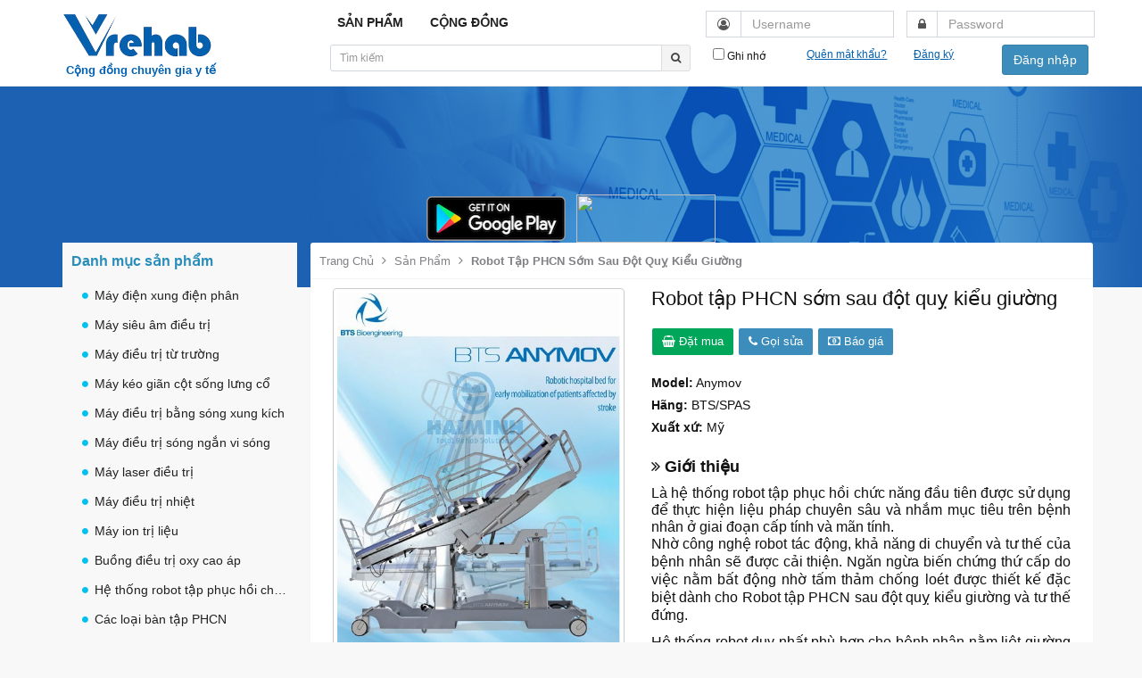

--- FILE ---
content_type: text/html; charset=UTF-8
request_url: https://vrehab.vn/product/robot-tap-phcn-som-sau-dot-quy-kieu-giuong-126_0
body_size: 9979
content:
<!DOCTYPE html>
<html lang="vi">
<head>
	<meta charset="utf-8">
	<meta name="viewport" content="width=device-width, initial-scale=1">
    <!-- CSRF Token -->
    <meta name="csrf-token" content="8RX65sYdOsTIStNbA9XyWPQiiipIU47rhBEj8Oh0" />
	<meta http-equiv="X-UA-Compatible" content="IE=edge" />
	<title>Vrehab - Cộng đồng chuyên gia y tế - Robot tập PHCN sớm sau đột quỵ kiểu giường</title>
	<!-- Tell the browser to be responsive to screen width -->
	<meta content="width=device-width, initial-scale=1, maximum-scale=1, user-scalable=no" name="viewport" />
	<link media="all" type="text/css" rel="stylesheet" href="https://vrehab.vn/css/bootstrap.min.css" />
	<link media="all" type="text/css" rel="stylesheet" href="https://vrehab.vn/css/font-awesome.min.css" />
	<link media="all" type="text/css" rel="stylesheet" href="https://vrehab.vn/css/ionicons.min.css" />
	<link media="all" type="text/css" rel="stylesheet" href="https://vrehab.vn/css/bootstrap-datepicker.min.css" />
	<link media="all" type="text/css" rel="stylesheet" href="https://vrehab.vn/css/themes/version1/WebLTE.min.css" /> 
	<link media="all" type="text/css" rel="stylesheet" href="https://vrehab.vn/css/themes/version1/web.css?v=1556781001" />
	<link media="all" type="text/css" rel="stylesheet" href="https://vrehab.vn/css/dw_tooltip_c.css" />
	<link media="all" type="text/css" rel="stylesheet" href="https://vrehab.vn/css/img-modal.css" />
	
	<!-- link media="all" type="text/css" rel="stylesheet" href="https://vrehab.vn/fontawesome/css/all.min.css" / -->
	
	<!-- HTML5 Shim and Respond.js IE8 support of HTML5 elements and media queries -->
	<!-- WARNING: Respond.js doesn't work if you view the page via file:// -->
	<!--[if lt IE 9]>
	<script src="https://oss.maxcdn.com/html5shiv/3.7.3/html5shiv.min.js"></script>
	<script src="https://oss.maxcdn.com/respond/1.4.2/respond.min.js"></script>
	<![endif]-->
	
	<script src="https://vrehab.vn/js/jquery.min.js"></script>
	<script src="https://vrehab.vn/js/bootstrap-datepicker.min.js"></script>
	<script src="https://vrehab.vn/js/dw_tooltip_c.js"></script>
	<script src="https://vrehab.vn/js/default.js"></script>
	<!-- Google Font
	<link rel="stylesheet" href="https://fonts.googleapis.com/css?family=Source+Sans+Pro:300,400,600,700,300italic,400italic,600italic">
	<link href="https://fonts.googleapis.com/icon?family=Material+Icons" rel="stylesheet">
	<link href="https://stackpath.bootstrapcdn.com/font-awesome/4.7.0/css/font-awesome.min.css" rel="stylesheet" integrity="sha384-wvfXpqpZZVQGK6TAh5PVlGOfQNHSoD2xbE+QkPxCAFlNEevoEH3Sl0sibVcOQVnN" crossorigin="anonymous" />
	-->
		
	<link rel="stylesheet" href="https://vrehab.vn/css/prettyPhoto.css" type="text/css" media="screen" title="prettyPhoto main stylesheet" charset="utf-8" />
	<script type="text/javascript" src="https://vrehab.vn/js/jquery.prettyPhoto.js" charset="utf-8"></script>
	
	<style type="text/css">
	div#tipDiv {
	    font-size:12px; line-height:1.2;
	    color:#000; background-color:#ffffee; 
	    border:1px solid #aaaaaa; padding:10px; 
	    border-radius: 4px; display: block;
	}
	div#tipDiv div.img { text-align:center;}
	
	.loader {
	  border: 4px solid #f3f3f3;
	  border-radius: 50%;
	  border-top: 4px solid #3498db;
	  width: 30px;
	  height: 30px;
	  -webkit-animation: spin 2s linear infinite; /* Safari */
	  animation: spin 2s linear infinite;
	  float: left; margin-right: 10px;
	}
	
	/* Safari */
	@-webkit-keyframes spin {
	  0% { -webkit-transform: rotate(0deg); }
	  100% { -webkit-transform: rotate(360deg); }
	}
	
	@keyframes  spin {
	  0% { transform: rotate(0deg); }
	  100% { transform: rotate(360deg); }
	}
	</style>
	<!-- Global site tag (gtag.js) - Google Analytics -->
	<script async src="https://www.googletagmanager.com/gtag/js?id=UA-127552157-1"></script>
	<script>
	  window.dataLayer = window.dataLayer || [];
	  function gtag(){dataLayer.push(arguments);}
	  gtag('js', new Date());
	  gtag('config', 'UA-127552157-1');
	</script>
	<script>
		check_search_form = function (frm) {
			if (frm.question.value) {
				if (frm.question.value.trim() !== "") {
					return true;
				}
			}
			return false;
		}
	</script>
		
</head>
<body style="height: auto; min-height: 100%;">
<div class="wrapper" style="height: auto; min-height: 100%;">
	<!-- Facebook Pixel Code -->
<script>
  !function(f,b,e,v,n,t,s)
  {if(f.fbq)return;n=f.fbq=function(){n.callMethod?
  n.callMethod.apply(n,arguments):n.queue.push(arguments)};
  if(!f._fbq)f._fbq=n;n.push=n;n.loaded=!0;n.version='2.0';
  n.queue=[];t=b.createElement(e);t.async=!0;
  t.src=v;s=b.getElementsByTagName(e)[0];
  s.parentNode.insertBefore(t,s)}(window, document,'script',
  'https://connect.facebook.net/en_US/fbevents.js');
  fbq('init', '555507255087725');
  fbq('track', 'PageView');
</script>
<noscript><img height="1" width="1" style="display:none"
  src="https://www.facebook.com/tr?id=555507255087725&ev=PageView&noscript=1"
/></noscript>
<!-- End Facebook Pixel Code -->
<nav class="navbar navbar-default navbar-static-top">
	<div class="container">
		<div class="row">
		
			<div class="col-sm-4 col-md-3">
				<div class="navbar-header">
					<!-- Collapsed Hamburger -->
					<button type="button" class="navbar-toggle collapsed"
						data-toggle="collapse" data-target="#app-navbar-collapse">
						<span class="sr-only">Toggle Navigation</span> 
						<span class="icon-bar"></span> 
						<span class="icon-bar"></span> 
						<span class="icon-bar"></span>
					</button>
		
					<!-- Branding Image -->
					<a class="navbar-brand nav-logo" href="https://vrehab.vn"> 
					 
						<img src="https://vrehab.vn/uploads/photos/2/logo/vrehab-logo.png" alt="Vrehab - Cộng đồng chuyên gia y tế">
						<div class="slogan">Cộng đồng chuyên gia y tế</div> 
					 </a>
				</div>
			</div>	
			<div class="col-sm-8 col-md-9">
				<div class="collapse navbar-collapse" id="app-navbar-collapse" style="margin-left: -15px;">
					<div class="col-md-6">
					<!-- Left Side Of Navbar -->
						<ul class="nav navbar-nav mnu-header">
							<li>
							<a href="/product">SẢN PHẨM</a> 
							<a href="/social">CỘNG ĐỒNG</a>
							<form method="POST" action="https://vrehab.vn/search" accept-charset="UTF-8" onsubmit="return check_search_form(this)"><input name="_token" type="hidden" value="8RX65sYdOsTIStNbA9XyWPQiiipIU47rhBEj8Oh0">
								<input name="search" type="hidden" value="search">
								<div class="input-group input-group-sm" id="box-search-0">
									<input class="form-control pull-right" placeholder="Tìm kiếm" name="question" type="text">
					                <div class="input-group-btn">
					                    <button type="submit" class="btn btn-default"><i class="fa fa-search"></i></button>
					                </div>
				                </div>
							</form>
							</li>
						</ul>
					</div>
					<div class="col-md-6">
					<!-- Right Side Of Navbar -->
						<ul class="nav navbar-nav navbar-right">
							
							<!-- Authentication Links -->
							<li style="padding: 12px 0px 12px 15px;">
								<form method="POST" action="https://vrehab.vn/login" accept-charset="UTF-8" class="form-horizontal" autocomplete="off"><input name="_token" type="hidden" value="8RX65sYdOsTIStNbA9XyWPQiiipIU47rhBEj8Oh0">
								<div class="row">
									<div class="col-sm-6">
										<div class="input-group" style="padding-bottom: 8px; margin: 0px -8px;">
											<div class="input-group-addon"><i class="fa fa-user-circle-o"></i></div>
						                  	<input class="form-control" placeholder="Username" name="username" type="text">
						                </div>
									</div>
									<div class="col-sm-6">
										<div class="input-group" style="padding-bottom: 8px; margin: 0px -8px;">
											<div class="input-group-addon"><i class="fa fa-lock"></i></div>
						                  	<input class="form-control" placeholder="Password" name="password" type="password" value="">
						                </div>
									</div>
								</div>
								<div class="row">
									<div class="col-sm-6">
										<div class="col-xs-5" style="padding: 0;">
											<label style="font-size: 12px; font-weight: normal;"><input type="checkbox" name="remember"  /> Ghi nhớ</label>
										</div>
										<div class="col-xs-7"  style="padding: 0; margin: 0px; text-align:right; padding-bottom: 10px;"> 
											<a class="small-link-u" href="/forgot-password">Quên mật khẩu?</a>
										</div>
									</div>
									<div class="col-sm-6">
										<div class="row">
											<div class="col-sm-5 pull-left"><a class="small-link-u" href="/">Đăng ký</a></div>
											<div class="col-sm-7"><div class="pull-right"><button type="submit" class="btn btn-primary">Đăng nhập</button></div></div>
										</div>
									</div>
								</div>
								</form>
							</li>
						</ul>
					</div>
				</div>
			</div>
			
		</div>
	</div>
</nav>
<div id="TOP-BG-BANNER" style="position: relative; background: url(/imgs/banner-1.jpg) top center no-repeat; height:235px; margin-top: -30px; margin-bottom: -50px;">
	<div style="position: absolute; bottom: 50px;" align="center" class="col-xs-12">
		<a href="https://play.google.com/store/apps/details?id=com.haiminhtsc.vrehab" target="_blank"><img src="/imgs/download-android.png" width="156" height="50" /></a> &nbsp; 
		<a href="https://itunes.apple.com/vn/app//id1451058653?mt=8" target="_blank">
			<img src="https://linkmaker.itunes.apple.com/en-us/badge-lrg.svg?releaseDate=2019-03-11&kind=iossoftware&bubble=apple_music" width="156" height="54" />
		</a>
	</div>
</div>	<div class="container">
				<div class="row">
			<div class="col-sm-3" id="LEFT_PANEL" style="position: relative;">
				<div id="INNER_LEFT_PANEL" style="overflow-y: scroll; z-index: 50; background-color: #f8f8f8;">
					    		<div id="category-panel" class="box-panel" style="background-color: #f8f8f8; padding-top: 10px; border-radius: 3px;">
	<div class="panel-title">Danh mục sản phẩm</div>
	<ul class="mnu-panel" style="margin-left: 15px;"><li><a href="https://vrehab.vn/category/may-dien-xung-dien-phan-22"><i class="fa fa-circle text-aqua" style="font-size: 8px; float: left; padding-right:2px; margin-top: 6px;"></i> Máy điện xung điện phân</a></li><li><a href="https://vrehab.vn/category/may-sieu-am-dieu-tri-23"><i class="fa fa-circle text-aqua" style="font-size: 8px; float: left; padding-right:2px; margin-top: 6px;"></i> Máy siêu âm điều trị</a></li><li><a href="https://vrehab.vn/category/may-dieu-tri-tu-truong-24"><i class="fa fa-circle text-aqua" style="font-size: 8px; float: left; padding-right:2px; margin-top: 6px;"></i> Máy điều trị từ trường</a></li><li><a href="https://vrehab.vn/category/may-keo-gian-cot-song-lung-co-25"><i class="fa fa-circle text-aqua" style="font-size: 8px; float: left; padding-right:2px; margin-top: 6px;"></i> Máy kéo giãn cột sống lưng cổ</a></li><li><a href="https://vrehab.vn/category/may-dieu-tri-bang-song-xung-kich-26"><i class="fa fa-circle text-aqua" style="font-size: 8px; float: left; padding-right:2px; margin-top: 6px;"></i> Máy điều trị bằng sóng xung kích</a></li><li><a href="https://vrehab.vn/category/may-dieu-tri-song-ngan-vi-song-27"><i class="fa fa-circle text-aqua" style="font-size: 8px; float: left; padding-right:2px; margin-top: 6px;"></i> Máy điều trị sóng ngắn vi sóng</a></li><li><a href="https://vrehab.vn/category/may-laser-dieu-tri-28"><i class="fa fa-circle text-aqua" style="font-size: 8px; float: left; padding-right:2px; margin-top: 6px;"></i> Máy laser điều trị</a></li><li><a href="https://vrehab.vn/category/may-dieu-tri-nhiet-29"><i class="fa fa-circle text-aqua" style="font-size: 8px; float: left; padding-right:2px; margin-top: 6px;"></i> Máy điều trị nhiệt</a></li><li><a href="https://vrehab.vn/category/may-ion-tri-lieu-34"><i class="fa fa-circle text-aqua" style="font-size: 8px; float: left; padding-right:2px; margin-top: 6px;"></i> Máy ion trị liệu</a></li><li><a href="https://vrehab.vn/category/buong-dieu-tri-oxy-cao-ap-30"><i class="fa fa-circle text-aqua" style="font-size: 8px; float: left; padding-right:2px; margin-top: 6px;"></i> Buồng điều trị oxy cao áp</a></li><li><a href="https://vrehab.vn/category/he-thong-robot-tap-phuc-hoi-chuc-nang-31"><i class="fa fa-circle text-aqua" style="font-size: 8px; float: left; padding-right:2px; margin-top: 6px;"></i> Hệ thống robot tập phục hồi chức năng</a></li><li><a href="https://vrehab.vn/category/cac-loai-ban-tap-phcn-32"><i class="fa fa-circle text-aqua" style="font-size: 8px; float: left; padding-right:2px; margin-top: 6px;"></i> Các loại bàn tập PHCN</a></li><li><a href="https://vrehab.vn/category/cac-thiet-bi-khac-33"><i class="fa fa-circle text-aqua" style="font-size: 8px; float: left; padding-right:2px; margin-top: 6px;"></i> Các thiết bị khác</a></li>	</ul>
</div>	    		<div id="document-panel" class="box-panel" style="background-color: #f8f8f8; border-radius: 3px;">
	<div class="panel-title">Tài liệu chuyên ngành</div>
	<ul class="mnu-panel" style="margin-left: 15px;">
		 
			<li><a href="/download-document-1"><i class="fa fa-file-pdf-o"></i>Thông tư số: 15/2018/TT-BYT Quy định thống nhất giá dịch vụ khám bênh, chữa bệnh bảo hiểm y tế giữa các bệnh viện cùng hạng trên toàn quốc và hướng dẫn áp dụng giá, thanh toán chi phí khám bệnh, chữa bệnh trong một số trường hợp.</a></li>
		 
			<li><a href="/download-document-2"><i class="fa fa-file-pdf-o"></i>Thông tư số: 43/2015/TT-BYT Quy định về nhiệm vụ hình thức tổ chức thực hiện nhiệm vụ công tác xã hội của bệnh viện</a></li>
		 
			<li><a href="/download-document-3"><i class="fa fa-file-pdf-o"></i>Thông tư liên tịch số: 37/2015/TTLT-BYT-BTC Quy định thống nhất giá dịch vụ khám bênh, chữa bệnh bảo hiểm y tế giữa các bệnh viện cùng hạng trên toàn quốc</a></li>
		 
			<li><a href="/download-document-4"><i class="fa fa-file-pdf-o"></i>Thông tư số: 50/2017/TT-BYT Sửa đổi, bổ sung các quy định liên quan đến thanh toán chi phí khám bệnh , chữa bệnh</a></li>
		 
			<li><a href="/download-document-5"><i class="fa fa-file-pdf-o"></i>Thông tư số: 54/2017/TT-BYT Ban hành bộ tiêu chí ứng dụng công nghệ thông tin tại các cơ sở khám bệnh, chữa bệnh</a></li>
		 
			<li><a href="/download-document-6"><i class="fa fa-file-pdf-o"></i>Quyết định số: 3333/QĐ-BYT Ban hành danh mục trang thiết bị y tế thiết yếu phục vụ triển khai Đề án đầu tư xây dựng, cải tạo, nâng cấp bệnh viện đa khoa huyện, bệnh viện đa khoa khu vực liên huyện sử dụng vốn trái phiếu Chính phủ và các nguồn vốn hợp pháp khác giai đoạn 2008-2010</a></li>
		 
			<li><a href="/download-document-7"><i class="fa fa-file-pdf-o"></i>Thông tư số: 39/2018/TT-BYT Quy định thống nhất giá dịch vụ khám bệnh, chữa bệnh bảo hiểm y tế giữa các bệnh viện cùng hạng trên toàn quốc và hướng dẫn áp dụng giá, thanh toán chi phí khám bệnh, chữa bệnh trong một số trường hợp</a></li>
		 
			<li><a href="/download-document-8"><i class="fa fa-file-pdf-o"></i>Quyết định 140:QĐ-BYT Quyết định ban hành hành các dịch vụ kỹ thuật khám bệnh, chữa bệnh được xếp tương đương về quy trình kỹ thuật và chi phí thực hiện theo Thông tư 37/2018/TT-BYT</a></li>
		 
			<li><a href="/download-document-9"><i class="fa fa-file-word-o"></i>Quyết định: 437/QĐ-BYT Về việc ban hành danh mục trang thiết bị y tế bệnh viện đa khoa tuyến tỉnh, huyện, phòng khám đa khoa khu vực trạm y tế thôn bản.</a></li>
		 
			<li><a href="/download-document-10"><i class="fa fa-file-pdf-o"></i>Nghị Định số: 146/2018/NĐ-CP Quy định chi tiết và hướng dẫn biện pháp thi hành một số điều của Luật bảo hiểm y tế</a></li>
			</ul>
	<div style="padding-left: 20px; margin-top: -10px;"><i class="fa fa-caret-right"></i> <a href="/document" class="more underline">Xem thêm...</a></div>
</div>
	    						</div>
	    	</div>
	    	<div class="col-sm-9">
	    			    		<div style="clear: both;" id="main_content">	<div class="row">
    	<div class="box box-solid">
    		<div class="box-header with-border">
				<div class="breadcrumb-part" style="padding-bottom: 0;">
					<a href="https://vrehab.vn">Trang chủ</a>
					<span><i class="fa fa-angle-right"></i></span>
											<a href="/product">Sản phẩm</a>
										<span><i class="fa fa-angle-right"></i></span>
					<a href="#">Robot tập PHCN sớm sau đột quỵ kiểu giường</a>
				</div>
							</div>
			<div class="box-body">
							<div>
					<div class="col-sm-5">
												<div class="img-box-2" style="max-height: 420px;"><img src="https://vrehab.vn/uploads/photos/30/thiet bi khac/BTS [Original Size].jpg" id="main-image" width="100%" class="post-image" alt="Robot tập PHCN sớm sau đột quỵ kiểu giường 0"></div>
						<div style="padding-top: 8px;">
																							<div class="col-xs-3" style="padding: 0px 4px 30px 4px;"><div class="img-box-3">
									<img src="https://vrehab.vn/uploads/photos/30/thiet bi khac/BTS [Original Size].jpg" onclick="change_img(this)" width="100%" style="cursor: pointer" alt="Robot tập PHCN sớm sau đột quỵ kiểu giường 0">
								</div></div>
																<div class="col-xs-3" style="padding: 0px 4px 30px 4px;"><div class="img-box-3">
									<img src="https://vrehab.vn/uploads/photos/30/thiet bi khac/BTS2 [Original Size].jpg" onclick="change_img(this)" width="100%" style="cursor: pointer" alt="Robot tập PHCN sớm sau đột quỵ kiểu giường 0">
								</div></div>
																<div class="col-xs-3" style="padding: 0px 4px 30px 4px;"><div class="img-box-3">
									<img src="https://vrehab.vn/uploads/photos/30/thiet bi khac/BTS3 [Original Size].jpg" onclick="change_img(this)" width="100%" style="cursor: pointer" alt="Robot tập PHCN sớm sau đột quỵ kiểu giường 0">
								</div></div>
																<div class="col-xs-3" style="padding: 0px 4px 30px 4px;"><div class="img-box-3">
									<img src="https://vrehab.vn/uploads/photos/30/thiet bi khac/BST1 [Original Size].jpg" onclick="change_img(this)" width="100%" style="cursor: pointer" alt="Robot tập PHCN sớm sau đột quỵ kiểu giường 0">
								</div></div>
																<script type="text/javascript">
								change_img = function(this_item) {
									$('#main-image').prop('src', this_item.src);
								}
								</script>
													</div>
					</div>
					<div class="col-sm-7">
						<div style="clear: both;"></div>
						<h1 class="product-title">Robot tập PHCN sớm sau đột quỵ kiểu giường</h1>
						<div>
							<button class="btn-product-2 btn-success" onclick="show_box(1, 'ĐẶT MUA SẢN PHẨM', 126, 'Robot tập PHCN sớm sau đột quỵ kiểu giường', 'Anymov', 'BTS/SPAS', 'Mỹ', 'https://vrehab.vn/uploads/photos/30/thiet bi khac/BTS [Original Size].jpg')">
								<i class="fa fa-shopping-basket"></i> Đặt mua</button>
							<button class="btn-product-2 btn-primary" onclick="show_box(2, 'GỌI SỬA - BẢO HÀNH', 126, 'Robot tập PHCN sớm sau đột quỵ kiểu giường', 'Anymov', 'BTS/SPAS', 'Mỹ', 'https://vrehab.vn/uploads/photos/30/thiet bi khac/BTS [Original Size].jpg')">
								<i class="fa fa-phone"></i> Gọi sửa</button> 
							<button class="btn-product-2 btn-primary" onclick="show_box(3, 'YÊU CẦU BÁO GIÁ', 126, 'Robot tập PHCN sớm sau đột quỵ kiểu giường', 'Anymov', 'BTS/SPAS', 'Mỹ', 'https://vrehab.vn/uploads/photos/30/thiet bi khac/BTS [Original Size].jpg')">
								<i class="fa fa-money"></i> Báo giá</button> 
						</div>
						<ul style="margin-top: 20px;">
							<li><label>Model: </label> Anymov</li>
							<li><label>Hãng: </label> BTS/SPAS</li>
							<li><label>Xuất xứ: </label> Mỹ</li>
							<li> 
															</li>
						</ul>
						<div> <h2 style="font-size: 18px; font-weight: 700;"><i class="fa fa-angle-double-right"></i> Giới thiệu</h2><p class="MsoNormal" style="margin-bottom: .0001pt; text-align: justify; line-height: normal;"><span lang="VI" style="font-size: 12pt; font-family: arial, helvetica, sans-serif;">L&agrave; hệ thống robot tập phục hồi chức năng đầu ti&ecirc;n được sử dụng để thực hiện liệu ph&aacute;p chuy&ecirc;n s&acirc;u v&agrave; nhắm mục ti&ecirc;u tr&ecirc;n bệnh nh&acirc;n ở giai đoạn cấp t&iacute;nh v&agrave; m&atilde;n t&iacute;nh.</span></p>
<p class="MsoNormal" style="text-align: justify;"><span style="font-family: arial, helvetica, sans-serif;"><span lang="VI" style="font-size: 12pt; line-height: 107%;">Nhờ c&ocirc;ng nghệ robot t&aacute;c động, khả năng di chuyển v&agrave; tư thế của bệnh nh&acirc;n sẽ được cải thiện. Ngăn ngừa biến chứng thứ cấp do việc nằm bất động nhờ tấm thảm chống lo&eacute;t được thiết kế đặc biệt d&agrave;nh cho Robot tập PHCN sau đột quỵ kiểu giường</span><span style="font-size: 12pt; line-height: 107%;"> v&agrave; tư thế đứng.</span></span></p>
<p class="MsoNormal" style="margin-bottom: .0001pt; text-align: justify; line-height: normal;"><span style="font-family: arial, helvetica, sans-serif;"><span lang="VI" style="font-size: 12pt;">Hệ thống robot duy nhất ph&ugrave; hợp cho bệnh nh&acirc;n nằm liệt giường v&agrave; c&oacute; &yacute; thức tối thiểu</span> <span lang="VI" style="font-size: 12pt;">m&aacute;y rất ph&ugrave; hợp cho những bệnh nh&acirc;n cần điều trị phục hồi li&ecirc;n tục</span><span style="font-size: 12pt;">.</span></span></p>
<p class="MsoNormal" style="margin-bottom: .0001pt; text-align: justify; line-height: normal;"><span style="font-family: arial, helvetica, sans-serif;"><span lang="VI" style="font-size: 12pt;">&nbsp;</span><span style="font-size: 12pt;">Hệ thống được thiết kế an to&agrave;n cho cả bệnh nh&acirc;n v&agrave; người trị liệu, với dữ liệu t&iacute;ch hợp, ghi nhận th&ocirc;ng số đối với từng bệnh nh&acirc;n.</span></span></p> </div>
					</div>
					
					<div class="col-xs-12"> <h2 style="font-size: 18px; font-weight: 700;"><i class="fa fa-angle-double-right"></i> Thông số kỹ thuật</h2><p class="MsoNormal"><span style="font-family: arial, helvetica, sans-serif;"><span lang="VI" style="font-size: 12pt; line-height: 107%;">Robot tập phục hồi chức năng t&iacute;ch hợp kiểu giường c&oacute; thể chuyển trendelenburg</span><span style="font-size: 12pt; line-height: 107%;">: 01 bộ</span></span></p>
<p class="MsoNormal"><span style="font-family: arial, helvetica, sans-serif;"><span lang="VI" style="font-size: 12pt; line-height: 107%;">M&agrave;n h&igrave;nh</span><span style="font-size: 12pt; line-height: 107%;"> điều khiển c&oacute;</span><span lang="VI" style="font-size: 12pt; line-height: 107%;"> cảm ứng: 01 chiếc</span></span></p>
<p class="MsoNormal"><span lang="VI" style="font-size: 12pt; line-height: 107%; font-family: arial, helvetica, sans-serif;">Nệm chuy&ecirc;n dụng phần ch&acirc;n t&aacute;ch rời c&oacute; bơm, m&aacute;y n&eacute;n: 01 bộ</span></p>
<p class="MsoNormal"><span style="font-family: arial, helvetica, sans-serif;"><span lang="VI" style="font-size: 12pt; line-height: 107%;">Th&agrave;nh giường c&oacute; thể th&aacute;o rời</span><span style="font-size: 12pt; line-height: 107%;">: 06 c&aacute;i</span></span></p>
<p class="MsoNormal"><span style="font-family: arial, helvetica, sans-serif;"><span lang="VI" style="font-size: 12pt; line-height: 107%;">Đỡ ch&acirc;n c&oacute; thể th&aacute;o rời</span><span style="font-size: 12pt; line-height: 107%;">: 01 c&aacute;i</span></span></p>
<p class="MsoNormal"><span style="font-family: arial, helvetica, sans-serif;"><span lang="VI" style="font-size: 12pt; line-height: 107%;">Phần ch&acirc;n c&oacute; thể điều chỉnh</span><span style="font-size: 12pt; line-height: 107%;">: 01 bộ</span></span></p>
<p class="MsoNormal"><span style="font-family: arial, helvetica, sans-serif;"><span lang="VI" style="font-size: 12pt; line-height: 107%;">Bộ hỗ trợ th&acirc;n trong chuyển động thẳng đứng</span><span style="font-size: 12pt; line-height: 107%;">: 01 bộ</span></span></p>
<p class="MsoNormal"><span style="font-family: arial, helvetica, sans-serif;"><span lang="VI" style="font-size: 12pt; line-height: 107%;">Trụ</span><span style="font-size: 12pt; line-height: 107%;"> đế đỡ</span><span lang="VI" style="font-size: 12pt; line-height: 107%;"> c&oacute; thể điều chỉnh được</span><span style="font-size: 12pt; line-height: 107%;">: 04 c&aacute;i</span></span></p>
<p class="MsoNormal"><span style="font-family: arial, helvetica, sans-serif;"><span lang="VI" style="font-size: 12pt; line-height: 107%;">T &ndash; walker c&oacute; thể điều chỉnh được</span><span style="font-size: 12pt; line-height: 107%;">: 02 c&aacute;i</span></span></p>
<p class="MsoNormal"><span style="font-family: arial, helvetica, sans-serif;"><span lang="VI" style="font-size: 12pt; line-height: 107%;">Linh kiện hỗ trợ giường đứng</span><span style="font-size: 12pt; line-height: 107%;">: 01 bộ</span></span></p> </div>
					<div class="col-xs-12"></div>
					<div class="col-xs-12"></div>
				</div>
				
						</div>
			
			<div class="box-footer">
				<h2 style="margin: 0px; padding: 15px; text-transform: uppercase; font-size: 20px;"><i class="fa fa-tags"></i> Sản phẩm khác</h2>
																				<div class="col-md-4 col-xs-6">
						<div class="product-box">
							<div class="img-box"><a href="https://vrehab.vn/product/he-thong-may-tap-phuc-hoi-chuc-nang-toan-than-su-dung-the-thong-minh-milon-97"><img src="https://vrehab.vn/uploads/photos/30/milon/MILON-DO-2.jpg" alt="Hệ thống máy tập phục hồi chức năng toàn thân sử dụng thẻ thông minh - Milon"></a></div>
							<div style="padding: 5px 0px 10px 0px;height: 50px; overflow: hidden; text-overflow: ellipsis; "><a href="https://vrehab.vn/product/he-thong-may-tap-phuc-hoi-chuc-nang-toan-than-su-dung-the-thong-minh-milon-97">Hệ thống máy tập phục hồi chức năng toàn thân sử dụng thẻ thông minh - Milon</a></div>
							<div>
								<div class="col-xs-6 div-btn-product">
									<button class="btn-product btn-primary"
											onclick="show_box(3, 'YÊU CẦU BÁO GIÁ', 97, 'Hệ thống máy tập phục hồi chức năng toàn thân sử dụng thẻ thông minh - Milon', 'Liên hệ', 'Milon', 'Đức', 'https://vrehab.vn/uploads/photos/30/milon/MILON-DO-2.jpg')">
										<i class="fa fa-money"></i> Báo giá</button></div>
								<div class="col-xs-6 div-btn-product">
									<button class="btn-product btn-primary"
											 onclick="show_box(2, 'GỌI SỬA - BẢO HÀNH', 97, 'Hệ thống máy tập phục hồi chức năng toàn thân sử dụng thẻ thông minh - Milon', 'Liên hệ', 'Milon', 'Đức', 'https://vrehab.vn/uploads/photos/30/milon/MILON-DO-2.jpg')">
										<i class="fa fa-phone"></i> Gọi sửa</button>
								</div>
							</div>
							<div>
								<button class="btn-product btn-success"
										onclick="show_box(1, 'ĐẶT MUA SẢN PHẨM', 97, 'Hệ thống máy tập phục hồi chức năng toàn thân sử dụng thẻ thông minh - Milon', 'Liên hệ', 'Milon', 'Đức', 'https://vrehab.vn/uploads/photos/30/milon/MILON-DO-2.jpg')">
									<i class="fa fa-shopping-basket"></i> Đặt mua</button>
							</div>
						</div>
					</div>
																<div class="col-md-4 col-xs-6">
						<div class="product-box">
							<div class="img-box"><a href="https://vrehab.vn/product/he-thong-robot-tap-phcn-chi-tren-94"><img src="https://vrehab.vn/uploads/photos/30/milon/ROBOT CHI TREN.jpg" alt="Hệ thống Robot tập PHCN chi trên"></a></div>
							<div style="padding: 5px 0px 10px 0px;height: 50px; overflow: hidden; text-overflow: ellipsis; "><a href="https://vrehab.vn/product/he-thong-robot-tap-phcn-chi-tren-94">Hệ thống Robot tập PHCN chi trên</a></div>
							<div>
								<div class="col-xs-6 div-btn-product">
									<button class="btn-product btn-primary"
											onclick="show_box(3, 'YÊU CẦU BÁO GIÁ', 94, 'Hệ thống Robot tập PHCN chi trên', 'Liên hệ', 'Liên hệ', 'Liên hệ', 'https://vrehab.vn/uploads/photos/30/milon/ROBOT CHI TREN.jpg')">
										<i class="fa fa-money"></i> Báo giá</button></div>
								<div class="col-xs-6 div-btn-product">
									<button class="btn-product btn-primary"
											 onclick="show_box(2, 'GỌI SỬA - BẢO HÀNH', 94, 'Hệ thống Robot tập PHCN chi trên', 'Liên hệ', 'Liên hệ', 'Liên hệ', 'https://vrehab.vn/uploads/photos/30/milon/ROBOT CHI TREN.jpg')">
										<i class="fa fa-phone"></i> Gọi sửa</button>
								</div>
							</div>
							<div>
								<button class="btn-product btn-success"
										onclick="show_box(1, 'ĐẶT MUA SẢN PHẨM', 94, 'Hệ thống Robot tập PHCN chi trên', 'Liên hệ', 'Liên hệ', 'Liên hệ', 'https://vrehab.vn/uploads/photos/30/milon/ROBOT CHI TREN.jpg')">
									<i class="fa fa-shopping-basket"></i> Đặt mua</button>
							</div>
						</div>
					</div>
																<div class="col-md-4 col-xs-6">
						<div class="product-box">
							<div class="img-box"><a href="https://vrehab.vn/product/robot-tap-phcn-co-gia-treo-4-diem-ket-hop-may-chay-khung-do-va-man-hinh-thuc-te-ao-95"><img src="https://vrehab.vn/uploads/photos/30/milon/ROBOT CHI DUOI-2.jpg" alt="Robot tập PHCN có giá treo 4 điểm kết hợp máy chạy, khung đỡ và màn hình thực tế ảo"></a></div>
							<div style="padding: 5px 0px 10px 0px;height: 50px; overflow: hidden; text-overflow: ellipsis; "><a href="https://vrehab.vn/product/robot-tap-phcn-co-gia-treo-4-diem-ket-hop-may-chay-khung-do-va-man-hinh-thuc-te-ao-95">Robot tập PHCN có giá treo 4 điểm kết hợp máy chạy, khung đỡ và màn hình thực tế ảo</a></div>
							<div>
								<div class="col-xs-6 div-btn-product">
									<button class="btn-product btn-primary"
											onclick="show_box(3, 'YÊU CẦU BÁO GIÁ', 95, 'Robot tập PHCN có giá treo 4 điểm kết hợp máy chạy, khung đỡ và màn hình thực tế ảo', 'Liên hệ', 'Liên hệ', 'Liên hệ', 'https://vrehab.vn/uploads/photos/30/milon/ROBOT CHI DUOI-2.jpg')">
										<i class="fa fa-money"></i> Báo giá</button></div>
								<div class="col-xs-6 div-btn-product">
									<button class="btn-product btn-primary"
											 onclick="show_box(2, 'GỌI SỬA - BẢO HÀNH', 95, 'Robot tập PHCN có giá treo 4 điểm kết hợp máy chạy, khung đỡ và màn hình thực tế ảo', 'Liên hệ', 'Liên hệ', 'Liên hệ', 'https://vrehab.vn/uploads/photos/30/milon/ROBOT CHI DUOI-2.jpg')">
										<i class="fa fa-phone"></i> Gọi sửa</button>
								</div>
							</div>
							<div>
								<button class="btn-product btn-success"
										onclick="show_box(1, 'ĐẶT MUA SẢN PHẨM', 95, 'Robot tập PHCN có giá treo 4 điểm kết hợp máy chạy, khung đỡ và màn hình thực tế ảo', 'Liên hệ', 'Liên hệ', 'Liên hệ', 'https://vrehab.vn/uploads/photos/30/milon/ROBOT CHI DUOI-2.jpg')">
									<i class="fa fa-shopping-basket"></i> Đặt mua</button>
							</div>
						</div>
					</div>
												</div>
		</div>
	</div>	
</div>
	    	</div>
	   	</div>
    </div>
</div>

<!-- General Form Modal -->
<div id="product-box-modal" class="modal-product">
	<div class="modal-box">
	<form method="POST" action="#" accept-charset="UTF-8" id="form" autocomplete="off" enctype="multipart/form-data"><input name="_token" type="hidden" value="8RX65sYdOsTIStNbA9XyWPQiiipIU47rhBEj8Oh0">
		<input id="action_type" name="action_type" type="hidden" value="0"> 		<input name="uid" type="hidden" value="0">
		<input id="product-box-pid" name="pid" type="hidden" value="0">
		<div class="modal-product-title"><span id="product-box-header">SẢN PHẨM</span>
			<div style="float: right; padding: 2px 8px; cursor: pointer;" onclick="close_box()">X</div>
		</div>
		<div class="modal-box-body">
			<div style="padding: 10px 15px 5px 15px; min-height: 150px; "><table width="100%">
				<tr>
					<td width="40%" valign="top">
						<div style="vertical-align: middle; text-align: center;">
							<img src="" style="max-height: 130px;" width="100%" height="100%" alt="" id="product-box-main-img" />
						</div>
					</td>
					<td valign="top" style="padding: 0px 15px 0px 15px;">
						<div id="product-box-title" style="font-weight: 700; padding-bottom: 10px;"></div>
						<div id="product-box-info"></div>
					</td>
				</tr>
			</table></div>
			<div style="height: 1px; border-top: 1px solid #ccc"></div>
			<div style="padding: 15px;" class="modal-body">
				<label>Thông tin khách hàng</label>
				<div><small class="text-yellow">(Nhập chính xác thông tin để chúng tôi có thể phục vụ bạn tốt hơn.)</small></div>
				<div>
					Họ và tên <span class="text-red">(*)</span>
					<input id="product-box-fullname" class="form-control" required name="fullname" type="text" value="">
				</div>
				<div class="row">
					<div class="col-xs-5">
						Số điện thoại <span class="text-red">(*)</span>
						<input id="product-box-phone" class="form-control" required name="phone" type="text" value="">
					</div>
					<div class="col-xs-7">
						Email <span class="text-red">(*)</span>
						<input id="product-box-email" class="form-control" required name="email" type="text" value="">
					</div>
				</div>
				<div>
					Địa chỉ <span class="text-red">(*)</span>
					<input id="product-box-address" class="form-control" required name="address" type="text" value="">
				</div>
				<div>
					<span>Nội dung</span>
					<textarea id="product-box-info" class="form-control" style="height: 80px;" name="info" cols="50" rows="10"></textarea>
				</div>
				<div class="row">
					<div class="col-xs-8">
						File đính kèm (nếu có) <i class="glyphicon glyphicon-paperclip"></i>
						<input name="attach-file" type="file">
					</div>
					<div class="col-xs-4" align="right">
						<input id="btn-product-box" class="form-control btn btn-success" type="submit" value="Gửi đi">
					</div>
				</div>
			</div>
		</div>
	</form>
	</div>	
</div>
	
<script type="text/javascript">

/**************/
show_box = function(action_type, box_title, pid, title, model, brand, xx, image) {
	$("#action_type").val(action_type);
	$("#btn-product-box").prop('disabled', false);
	$("#btn-product-box").prop('style', 'color: #fff;');
	$("#product-box-pid").val(pid);
	$('#product-box-modal').css("display", "block");
	$("#product-box-header").html(box_title);
	$("#product-box-title").html(title);
	var info = '<ul><li><label>Model:</label> '+model+'</li><li><label>Hãng:</label> '+brand+'</li><li><label>Xuất xứ:</label> '+xx+'</li></ul>';
	$("#product-box-info").html(info);
	$("#product-box-main-img").prop('src', image);
}

close_box = function() {
	$('#product-box-modal').css("display", "none");
	$("#form")[0].reset(); 
}

$(document).ready(function (e) {
	$("#form").on('submit',(function(e) {
		e.preventDefault();
		var submitBtn = $("#btn-product-box");
	  	$.ajax({
			url: "https://vrehab.vn/action-product",
			type: "POST",
			data:  new FormData($(this)[0]),
			contentType: false,
			cache: false,
			processData:false,
			beforeSend : function() {
				submitBtn.val('Đang xử lý...');
				submitBtn.prop('disabled', true);
				submitBtn.prop('style', 'color: #111');
			},
			success: function(data) {
				alert(data[0]);
				if(data[1] == 'success') {
					$("#form")[0].reset(); 
					close_box();
				}
				submitBtn.val('Gửi đi');
				submitBtn.prop('disabled', false);
				submitBtn.prop('style', 'color: #fff');
			},
			error: function(xhr) {
				alert('Thực hiện không thành công. Vui lòng thử lại sau.');
				submitBtn.val('Gửi đi');
				submitBtn.prop('disabled', false);
				submitBtn.prop('style', 'color: #fff');
			}     
		});
	}));
});
</script>
<div id="fb-root"></div>
		<script>(function(d, s, id) {
		  var js, fjs = d.getElementsByTagName(s)[0];
		  if (d.getElementById(id)) return;
		  js = d.createElement(s); js.id = id;
		  js.src = "https://connect.facebook.net/vi_VN/sdk.js#xfbml=1&version=v2.9&appId=2025941387631761";
		  // https://connect.facebook.net/vi_VN/sdk.js#xfbml=1&version=v2.9&appId=2025941387631761
		  fjs.parentNode.insertBefore(js, fjs);
		}(document, 'script', 'facebook-jssdk'));</script>
	
    <!-- Scripts -->
    <script src="https://vrehab.vn/js/app.js"></script>
    <script> var support_id = 0; var currStar = 0;  </script>
        
<!-- The Modal -->
<div id="myModal" class="modal">
	<span class="modal-close">&times;</span> 
	<img class="modal-content" id="img01">
</div>
	
<!-- Alert modal -->
<div class="modal modal-info" id="alert-modal" style="display: none;">
	<div class="modal-dialog">
		<div class="modal-content">
			<div class="modal-header" style=" padding: 5px 15px;">
				<button style="margin-top: 3px;" type="button" class="close" data-dismiss="modal" aria-label="Close" id="alert-icon-close-modal">
					<span aria-hidden="true">×</span>
				</button>
				<h4 class="modal-title" id="alert-modal-title">Title</h4>
			</div>
			<div class="modal-body" id="alert-modal-body">
				<p>Message</p>
			</div>
			<div class="modal-footer" style="text-align: center; padding: 5px;">
				<button type="button" id="alert-btn-close-modal" class="btn btn-outline"> Đóng </button>
			</div>
		</div>
		<!-- /.modal-content -->
	</div>
	<!-- /.modal-dialog -->
</div>

<!-- Warning modal -->
<div class="modal modal-warning" id="warning-modal" style="display: none;">
	<div class="modal-dialog">
		<div class="modal-content">
			<div class="modal-header" style=" padding: 5px 15px;">
				<button style="margin-top: 3px;" type="button" class="close" data-dismiss="modal" aria-label="Close" id="warning-icon-close-modal">
					<span aria-hidden="true">×</span>
				</button>
				<h4 class="modal-title" id="warning-modal-title">Title</h4>
			</div>
			<div class="modal-body" id="warning-modal-body">
				<p>One fine body…</p>
			</div>
			<div class="modal-footer" style="text-align: center; padding: 5px;">
				<button type="button" id="warning-btn-close-modal" class="btn btn-outline"> Đóng </button>
			</div>
		</div>
		<!-- /.modal-content -->
	</div>
	<!-- /.modal-dialog -->
</div>

 
<script src="https://vrehab.vn/js/modal.js"></script>
<script src="https://vrehab.vn/js/dw_my_tooltip_content.js"></script>
<script>
	var loading_more = false;
	var top_of_sidebar = $('#LEFT_PANEL').position().top;
	var window_height = $(window).height();
	
	var innerLeftPanel = $('#INNER_LEFT_PANEL');
	var innerRightPanel = $('#INNER_RIGHT_PANEL');

	innerLeftPanel.height(window_height - 10);
	innerRightPanel.height(window_height - 10);
	
	var initLeftWidth = innerLeftPanel.width();
	var initRightWidth = innerRightPanel.width();
	
	var posScroll = 350;
		
	$(window).scroll(function() {
		
		var btn = $('#btn-load-more-post');
		
	    if(btn && btn.position() && $(window).scrollTop() >= btn.position().top-posScroll) {
			if (!loading_more) {
				loading_more = true;
				btn.click();
			}
			
	    }
		
		if ($(window).width() >= 768) {
			
			var isLeftFixed = (innerLeftPanel.css('position') == 'fixed');
			var isRightFixed = (innerRightPanel.css('position') == 'fixed');
		
			// Left
			if($(window).scrollTop() >= top_of_sidebar) {
				// set sidebar left right fixed position
				// $('#INNER_LEFT_PANEL').height(window_height - 10);
				if (!isLeftFixed) {
					innerLeftPanel.css({'position': 'fixed', 'top': '5px', 'max-width':initLeftWidth, 'width':'24%', 'height':(window_height - 10)}); 	
				}
				if (!isRightFixed) {
					innerRightPanel.css({'position': 'fixed', 'top': '5px', 'max-width':initRightWidth, 'width':'24%', 'height':(window_height - 10)}); 	
				}
				
			} 
			if($(window).scrollTop() < top_of_sidebar) {
				if (isLeftFixed) {
					innerLeftPanel.css({'position': 'static', 'top': '5px', 'max-width':initLeftWidth, 'width':'100%', 'height':(window_height - 10)}); 
				}
				if (isRightFixed) {
					innerRightPanel.css({'position': 'static', 'top': '5px', 'max-width':initRightWidth, 'width':'100%', 'height':(window_height - 10)}); 
				}
			}
			
			
		} else {
			innerLeftPanel.css({'position': 'static', 'top': '0px', 'max-width':'auto', 'width':'100%', 'height':'auto'}); 
			innerRightPanel.css({'position': 'static', 'top': '0px', 'max-width':'auto', 'width':'100%', 'height':'auto'}); 
		}
		
	});	
</script>
<div id="SHOW-ERROR-AREA"></div>
<script defer src="https://static.cloudflareinsights.com/beacon.min.js/vcd15cbe7772f49c399c6a5babf22c1241717689176015" integrity="sha512-ZpsOmlRQV6y907TI0dKBHq9Md29nnaEIPlkf84rnaERnq6zvWvPUqr2ft8M1aS28oN72PdrCzSjY4U6VaAw1EQ==" data-cf-beacon='{"version":"2024.11.0","token":"ea97b6bf87e04e83b079aab753875e76","r":1,"server_timing":{"name":{"cfCacheStatus":true,"cfEdge":true,"cfExtPri":true,"cfL4":true,"cfOrigin":true,"cfSpeedBrain":true},"location_startswith":null}}' crossorigin="anonymous"></script>
</body>
</html>



--- FILE ---
content_type: text/css
request_url: https://vrehab.vn/css/themes/version1/web.css?v=1556781001
body_size: 3445
content:
body{background-color: #f8f8f8; font-size: 14px; font-family: Arial, 'Source Sans Pro', 'Helvetica Neue', Helvetica, Arial, sans-serif; font-weight: 400; overflow-x: hidden; overflow-y: auto;}
table,tr,th,td{font-size: 14px;}
.bg-webcome-box{background: url('/imgs/welcome-home.jpg') no-repeat center center; width: 100%; height: auto; color: #fff; padding: 20px; min-height: 500px;}
.empty-css{} .form-control{height: 30px;} .no-record{padding: 40px 20px; text-align: center; color: #c0c0c0; font-size: 32px;}
.nav-logo{position: relative; max-height: 90px;}
.nav-logo img {height: 50px;} .nowrap{white-space: nowrap;}
.user-panel{padding: 5px 10px;} .user-panel > .image > img, .img-avatar{ border-radius: 50%; width: 40px; height: 40px; border: 1px solid #0061B3; padding: 2px;}
.img-avatar-sm{ border-radius: 50%; width: 32px; height: 32px; border: 1px solid #eee; box-shadow: 0px 2px 4px 0px rgba(0,0,0,0.2);}
.img-avatar-smw{ border-radius: 50%; width: 40px; height: 40px; border: 2px solid #fff;}
.img-profile{ border-radius: 50%; border: 1px solid #0061B3; padding: 2px;}
.divider{height: 1px; margin: 5px 0; overflow: hidden; background-color: #eee;}
.user-online-left {position: relative; float: left; font-size: 10px; margin-top: 20px; margin-left: -8px; border-radius: 50%; padding:0px; border: 2px solid #fff; z-index: 5;}
.user-online-right {position: relative; float: right; font-size: 10px; right: -40px; margin-top: 20px; border-radius: 50%; padding:0px; border: 2px solid #fff; z-index: 5;}
.btn-download { background-color: #64BA3D; border-color: #63B73B; color: #ffffff; }
.btn-download:hover { color: #ffffff; }
.flat-btn{padding: 3px 5px; border-radius: 0; -webkit-box-shadow: none; box-shadow: none; border: 1px solid transparent;}
.icon-attach-file{cursor: pointer; border: 1px solid #ccc; padding: 5px; border-radius: 50%}
.icon-attach-file:hover{background-color: #f0f0f0;}

.star1, .star2, .star3, .star4, .star5 {cursor: pointer;}
.star-yellow {color: #ffff00;} .star-gray {color: #c5c5c5;}

.main-support-box{padding: 10px 5px 5px 5px}
.main-support-box>ul{padding: 10px 10px 0px 10px}
.main-support-box>ul>li{white-space: nowrap; overflow: hidden; text-overflow: ellipsis; color: #333;}
.main-support-box>ul>li>i{width: 20px;}
.main-support-title{font-size: 16px; color: #298DBA; font-weight: 700; padding: 0px 10px 2px 10px; border-bottom: 1px solid #e0e0e0;}

.pagination { display: inline-block; padding-left: 0; margin: 0; border-radius: 4px; }
.my-caret:after{ content: ' '; margin-left: 10px; vertical-align: middle; border-top: 5px dashed; border-top: 5px solid\9; border-right: 4px solid transparent; border-left: 4px solid transparent;}
    
.text-ellipsis{max-width: 100%; overflow: hidden; white-space: nowrap; text-overflow: ellipsis; }
.box-empty-content{height: 300px; color: #ccc; font-size: 30px;}
.div-midle-center{display: inline-block; position: relative; top: 50%; left: 50%; text-align: center; transform: translate(-50%, -50%);}
.text-middle{vertical-align: middle; display: table-cell;}
.slogan{font-size: 13px; color: #0061B3; padding: 4px; font-weight: 700;}
.navbar-default{background-color: #ffffff;}
.small-link-u {font-size: 12px; color: #0260AF; text-decoration: underline;}
.small-link {font-size: 12px; color: #0260AF;}
.box{margin-bottom: 12px;} .has-error{color: #ff0000;}
.img-circle {border: 2px solid #0061B3; padding: 2px;}
.img-circle-1 {border: 1px solid #0061B3; padding: 2px; border-radius: 50%;}
.navbar-default .navbar-nav>li>a {color: #222222;}
.box-title-1{font-size: 22px; margin-bottom: 20px;}
.product-title{font-size: 22px; margin-bottom: 20px; padding:0; margin-top: 0;}
.pad2{padding: 2px}} .pad15{padding: 0px 15px;} .pad-bottom{padding-bottom: 10px;}  .color444{color: #666666;}
.welcome-home-img{width: 100%;}
.footer{line-height: 120%; border-top: 1px solid #e5e5e5; margin-top: 15px; padding: 10px; background-color: #0075BC; color: #fff; font-size: 13px;}
.footer>a{padding: 0px 5px; white-space: nowrap; color: #fefefe;}
.footer-title{color: #fefefe; padding: 5px 20px; font-size: 18px; font-weight: 700;}
.mnu-footer{padding: 0px 20px;} .mnu-footer>li{line-height: 25px; white-space: nowrap; padding-left: 4px;}
.mnu-footer>li>i{width: 20px;}
.mnu-footer>li>a{color: #fefefe}
.mnu-footer>li>a:hover{text-decoration: underline;}
.mnu-li>li:before {
    position: relative;
    padding-right: 5px;
    content: "\2192";
    font-family: fontawesome;
}}

.underline:hover{text-decoration: underline;}
a.link-name{font-weight: 700; color: #222;} a.link-name:hover{font-weight: 700; color: #666;}
a.more{font-size: 13px;} a.normal-link{color: #005fac} a.normal-link:hover{text-decoration: underline;}
a.policy{color:#298DBA;}
a.policy:hover{text-decoration: underline;}
.copyright{padding-top: 15px; color: #fefefe;}
.right-panel-about {
	max-height: 300px;
	width: 100%;
	overflow: scroll;
	background: url(/imgs/bg-intro.png) no-repeat bottom center;
	background-size: 100% auto;
}

.error-css{border: 1px solid #f95d44; color: #f95d44;}

.panel-title{padding: 0px 10px 10px 10px; font-weight: 600; color: #298DBA;}
.box-panel{margin-bottom: 15px;}
ul { list-style: none; margin-left: 0; padding-left: 0; }
ul.mnu-panel>li{padding: 6px 6px 0px 6px; cursor: pointer; border: 1px solid transparent; border-radius: 3px; position: relative;}
ul.mnu-panel>li:hover{background-color: #fefefe; border: 1px solid #e0e0e0;}
ul.mnu-panel>li>i{margin-right: 5px; color: #005CA7;}
ul.mnu-panel>li>a{color: #222222; display: inline-block; width: 100%; white-space: nowrap; overflow: hidden; text-overflow: ellipsis;}
ul.mnu-panel>li>a>i{margin-right: 5px; color: #005CA7; font-size: 16px;}
ul.mnu-panel>li.mnu-active{background-color: #fefefe; border: 1px solid #e0e0e0; font-weight: 700;} 

#top-panel{margin-top:-20px; margin-bottom: 15px; border-bottom: 1px solid #e0e0e0; position:relative; background-color: #ffffff;}
#top-panel>ul{ position:relative; height: 36px; float: right; left: -50%}
#top-panel>ul>li{float:left; left:50%; position:relative; height: 46px; font-size: 22px; border:1px solid transparent; }/* ie needs position:relative here*/
#top-panel>ul>li:hover{border-left: 1px solid #e5e5e5; border-right: 1px solid #e5e5e5; background-color: #fafafa;}
#top-panel>ul>li>a{display: block; padding: 10px 15px; width: 100%; height: 100%;}
#top-panel>ul>li.top-panel-active{border-left: 1px solid #e5e5e5; border-right: 1px solid #e5e5e5; background-color: #fafafa;}
.navbar-collapse.in{overflow-y: initial;}

#box-search {padding-left: 15px; padding-right: 15px;}
#box-search-0 {padding-left: 15px; padding-right: 15px; margin-right: -25px; margin-left: -8px;}

#section-breadcrumb {margin-left: -15px;}
.breadcrumb-part {padding: 0px 15px 10px 0px;}
.breadcrumb-part>span {margin: 0 5px; color: #818085 !important;}
.breadcrumb-part>a {display: inline-block;
    color: #818085 !important;
    text-transform: capitalize;
    font-size: 13px;
}
.breadcrumb-part>a:last-child {
    pointer-events: none !important;
    cursor: not-allowed !important;
    font-weight: 700;
}

.dropdown-menu{padding: 0px 0px 1px 0px; margin-right: -1px; color:#333;}
.dropdown-menu > li > a {padding: 5px 15px; color: #333;}
.dropdown-menu > li > a:hover {background-color: #eee;}
.dropdown-menu > li > a >i {width: 6px;}
.navbar-default .navbar-nav>.open>a, .navbar-default .navbar-nav>.open>a:focus, .navbar-default .navbar-nav>.open>a:hover{background-color: #eee;}
/*
.navbar-default .navbar-nav>.open>a{color: #fff; background-color: #337ab7;}
.dropdown-menu, .dropdown-menu>li, .dropdown-menu > li > a{color: #fff; background-color: #337ab7; }
.dropdown-menu > li > a:hover{color: #222;background-color: #fff;}
*/

.post-action{padding: 12px; color: #888; border-bottom: 1px solid #eee;} .post-time{font-size: 11px; color: #999; margin-top: -2px;} .chat-time{font-size: 11px; color: #999; padding-top: 8px; margin-right: -8px;}
.post-action>span{margin-right: 10px;}
.post-time-link{font-size: 12px; color: #888; margin-top: -2px;}
.post-time-link:hover{color: #888; text-decoration: underline;}
.post-like, .post-comment, .post-reply {padding: 8px 10px; cursor: pointer; border: 1px solid transparent;}
.post-like:hover, .post-comment:hover, .post-reply:hover{border: 1px solid #ccc; border-radius: 3px; color: #005FAC}
.like-active{font-weight:700; color: #005FAC}

.post-toolbox{float: right; width: 40px; margin-right: -12px;}
.post-toolbox-btn{margin-top: -6px; padding: 4px; border: 1px solid transparent; cursor: pointer;} 
.post-toolbox-btn:hover{border: 1px solid #dfdfdf; border-radius: 4px;}
.post-body{padding: 12px 2px; border-bottom: 1px solid #dfdfdf;}
.post-body-content{overflow: hidden; text-overflow: ellipsis;}

.post-username{color: #4482c4; font-size: 14px; font-weight: 700;}
.comment-username{color: #4482c4; font-size: 13px; font-weight: 700;}
.supporter-username{color: #fff; font-size: 13px; font-weight: 700;}
.comment-area {padding: 10px 0px 0px 15px;}

.comment-box {padding: 10px; background-color: #efefef; border-radius: 10px; position: relative; margin: 0 0 15px 50px;}
.comment-box > .comment-box-userinfo {float: left; color: #4482c4; font-size: 13px; font-weight: 700;}
.comment-box > .comment-box-body {margin-top: -10px;}
.comment-box-body:before {
    position: absolute; right: 100%; top: 15px;
    border-top-color: transparent; border-top-style: solid; border-top-width: initial;
    border-right-color: #efefef; border-right-style: solid; border-right-width: initial;
    border-bottom-color: transparent; border-bottom-style: solid; border-bottom-width: initial;
    border-left-color: transparent; border-left-style: solid; border-left-width: initial;
    border-image-source: initial; border-image-slice: initial; border-image-width: initial; border-image-outset: initial; border-image-repeat: initial; border-right-color: #efefef;
    border-width: 6px; margin-top: -6px; content: ' '; height: 0; width: 0; pointer-events: none;
}

.msg-chat-box{padding: 5px 10px; background-color: #efefef; border-radius: 2px; position: relative; box-shadow: 0px 2px 4px 0px rgba(0,0,0,0.2);}

.msg-chat-right{margin: 0px 0px 0px 40px;}
.msg-chat-right:before{position: absolute; right: 100%; top: 12px;
    border-top-color: transparent; border-top-style: solid; border-top-width: initial; border-right-color: #efefef;
    border-right-style: solid; border-right-width: initial; border-bottom-color: transparent; border-bottom-style: solid;
    border-bottom-width: initial; border-left-color: transparent; border-left-style: solid; border-left-width: initial;
    border-image-source: initial; border-image-slice: initial; border-image-width: initial; border-image-outset: initial;
    border-image-repeat: initial; border-right-color: #efefef; border-width: 5px; margin-top: -5px; content: ' '; height: 0; width: 0; pointer-events: none;}

.msg-chat-left{margin: 0px 40px 0px 0px;}
.msg-chat-left:after{position: absolute; right: -10px; top: 14px;
    border-top-color: transparent; border-top-style: solid; border-top-width: initial; 
    border-right-color: transparent; border-right-style: solid; border-right-width: initial;
    border-bottom-color: transparent; border-bottom-style: solid; border-bottom-width: initial; 
    border-left-color: #efefef; border-left-style: solid; border-left-width: initial; 
    border-image-source: initial; border-image-slice: initial; border-image-width: initial; border-image-outset: initial; border-image-repeat: initial; 
    border-width: 5px; margin-top: -5px; content: ' '; height: 0; width: 0; pointer-events: none;}

.toolbox-menu{background-color: #fff; margin: 0px 0px -1px 0px; border-radius: 2px; box-shadow: 0px 8px 16px 0px rgba(0,0,0,0.2);}
.toolbox-menu>li:hover{background-color: #005fac; color: #fff;}
.toolbox-menu>li>a{display: block; padding: 6px 10px; color: #222;}
.toolbox-menu>li>a:hover{color:#fff;}

.fa-toolbox-icon:before{content: "\022EF"; letter-spacing: 2px; font-weight: 700; font-size: 20px;}
.fa-icon-orange{color: #ffbd33;} .fa-icon-gray{color: #aaaaaa;} .fa-icon-blue{color: #005FAC;}
.fa-icon-hoverwhite:hover{color: #fff;}

#ic-bottom-chat{font-size: 40px; color: #92BF33;}
#ic-bottom-chat:hover{color: #9BCC33;}
#box-bottom-chat {width: 300px; margin-bottom: -10px; font-size: 14px;}
#ic-btn-close-chat {color: #ccc; font-size: 16px;}
.notification-item{position: absolute; left: 70px; top: 60px; font-size: 12px;}

.product-box {padding: 5px 0px 15px 0px; } .product-box label{padding: 2px;}
.img-box{border: 1px solid #ccc; border-radius: 4px; padding: 4px; text-align: center; vertical-align: middle; overflow: hidden;}
.img-box-2{border: 1px solid #ccc; border-radius: 4px; padding: 4px; height: 420px; text-align: center; vertical-align: middle; overflow: hidden;}
.img-box-3{border: 1px solid #ccc; border-radius: 4px; padding: 1px;text-align: center; vertical-align: middle; overflow: hidden;}
.img-box > img, .img-box > a > img, .img-box-2 > img, .img-box-2 > a > img{width:100%; /* height:100%; */ object-fit: fill; }
.btn-product{font-size: 13px; padding: 3px 0px; margin: 1px; white-space:nowrap; width: 100%; border-radius: 2px; -webkit-box-shadow: none; box-shadow: none; border: 1px solid transparent;}
.btn-product-2{font-size: 13px; padding: 5px 10px; margin: 1px; white-space:nowrap; border-radius: 2px; -webkit-box-shadow: none; box-shadow: none; border: 1px solid transparent;}
.div-btn-product{padding: 2px 1px;}

.modal-product{position: fixed; display:none; z-index: 1001; width: 100%; height: 100%; top:0; left:0; right:0; bottom:0; background-color: rgba(0, 0, 0, 0.8);}
.modal-product .modal-box { background-color: #fff; position: relative; top: 50%; left: 50%; transform: translate(-50%, -50%); z-index: 1002; overflow: hidden; width: 600px; height: 580px; border-radius: 4px;}
.modal-product .modal-box .modal-box-body {position: absolute; top:32px; left:0; overflow: scroll; width: 100%; height: 100%; padding-bottom: 40px;}
.modal-product .modal-box .modal-product-title {background-color: #005fac; font-weight:700; color: #fff; text-transform: uppercase; height: 32px; padding: 6px; vertical-align: middle; text-align: center;}
.modal-product .modal-box .modal-body div {padding-bottom: 5px;}
.navbar-right{margin-right: -25px; margin-left: -10px;}

.vrehab-icon {background-image: url('/imgs/sprites-2.png'); background-repeat: no-repeat; display: inline-block;}
.vrehab-online{width: 12px; height: 12px; background-position: -12px 0px;}
.vrehab-offline{width: 12px; height: 12px; background-position: 0px 0px;}
.vrehab-friend-disable{width: 12px; height: 12px; background-position: 0px -12px;}
.vrehab-friend-active{width: 12px; height: 12px; background-position: -12px -12px;}
.vrehab-verify{width: 12px; height: 12px; background-position: -12px -24px;}
.vrehab-unverify{width: 12px; height: 12px; background-position: 0px -24px;}
.vrehab-general{width: 12px; height: 12px; background-position: 0px -60px;}
.vrehab-silver{width: 12px; height: 12px; background-position: -12px -48px;}
.vrehab-gold{width: 12px; height: 12px; background-position: -12px -36px;}
.vrehab-diamon{width: 12px; height: 12px; background-position: 0px -72px;}
.vrehab-bullet{width: 12px; height: 12px; background-position: 0px -84px;}

.fb {background-image: url('/imgs/fb-icons1.png'); background-repeat: no-repeat; display: inline-block;}
.fb-newsfeed{width: 20px; height: 20px; background-position: 0px -1374px; float: left;}
.fb-messages{width: 20px; height: 20px; background-position: 0px -240px; float: left;}
.fb-inbox{width: 20px; height: 20px; background-position: 0px 0px; float: left;}
.fb-bookmark{width: 20px; height: 20px; background-position: 0px -408px; float: left;}
.fb-activity{width: 20px; height: 20px; background-position: 0px -1205px; float: left;}
.fb-map-point{width: 20px; height: 20px; background-position: 0px -1521px; float: left;}
.fb-friends{width: 12px; height: 12px; background-position: 0px -440px; float: left;}

@media (min-width: 768px) {
	.nav-logo img {height: 50px;}
	.mnu-header{/*margin-left: 20px;*/}
	.mnu-header>li>a{vertical-align:middle; display: table-cell; /* height: 100px;*/ font-weight: 700;}
	.navbar-right>li>a.user-name {vertical-align: middle; display: table-cell; height: 100%;}
	#user-panel{display: block;} #top-panel{display: none;}
	#category-panel{display: block;} #document-panel{display: block;}
	#box-search{padding-top: 35px; padding-left: 30px; width: 300px;}
	#box-search-0{/*padding-top: 35px; padding-left: 30px; width: 230px;*/}
}
@media (max-width: 767px) {
	.modal-product > .modal-box { width: 90%;} .mnu-header>li>a{font-weight: 700;}
	.navbar-brand {
	    float: left;
	    height: 64px;
	    padding: 10px 15px;
	    font-size: 16px;
	    line-height: 20px;
	}
	.navbar-nav .open .dropdown-menu {margin-right: 0; color:#333;}
	.navbar-default .navbar-nav .open .dropdown-menu>li>a {color:#333;}
	.nav-logo img {height: 30px;} .slogan{}
	.welcome-home-img {display: none;} .user-panel {padding: 0px 0px 5px 0px;}
	.navbar-right>li>a.user-name {vertical-align: middle; height: 70px;}
	#user-panel{display: none;} #top-panel{display: block;}
	/* #category-panel{display: none;} */ #document-panel{display: none;}
	.notification-item{position: absolute; left: 60px; top: 45px; font-size: 12px;}
	.navbar-default .navbar-nav .open .dropdown-menu>li:hover{background-color: #eee;}
	.my-dropdown-content-2 {left:-50px;}
	.container{background-color: #f8f8f8;}
    .vre-ads-left{display: none;}
}

/*******************/
/* Dropdown Button */
/*******************/
.my-dropbtn {cursor: pointer; width: 100%; text-overflow: ellipsis; overflow: hidden; max-width: 120px; display: inline-block;}
.my-dropdown { position: relative; display: inline-block;}
.my-dropdown-content, .my-dropdown-content-2 { display: none; position: absolute; text-align: left; background-color: #ffffff; border: 1px solid #eee; border-radius: 2px; min-width: 150px; box-shadow: 0px 8px 16px 0px rgba(0,0,0,0.2); z-index: 5;}
.my-dropdown-content a { color: black; padding: 5px 10px; text-decoration: none; display: block; white-space: nowrap;}

.my-dropdown-content-2 {margin-bottom: 20px; right: -10px; padding: 0; font-size: 13px; width: 320px;}
.my-dropdown-content-2>div.item{padding: 10px; width: 100%; height: 100%; position: relative; border-bottom: 1px solid #eee; margin-bottom: -1px;}
.my-dropdown-content-2>div.item:hover {background-color: #f5f5f5;}

.my-dropdown-content a:hover {background-color: #005fac; color: #fff;}
.my-dropdown:hover .my-dropdown-content {display: block;}
.my-dropdown:hover .my-dropdown-content-2 {display: block;}


--- FILE ---
content_type: text/css
request_url: https://vrehab.vn/css/dw_tooltip_c.css
body_size: -337
content:
/* Styles not related to code  */
span.news { font-weight:bold; font-style:italic; }

--- FILE ---
content_type: text/css
request_url: https://vrehab.vn/css/img-modal.css
body_size: 118
content:
.post-image:hover{cursor: pointer;}

/* The Modal (background) */
.modal {
	display: none; /* Hidden by default */
	position: fixed; /* Stay in place */
	z-index: 1003; /* Sit on top */
	padding-top: 100px; /* Location of the box */
	left: 0; top: 0;
	width: 100%; /* Full width */
	height: 100%; /* Full height */
	overflow: auto; /* Enable scroll if needed */
	background-color: rgb(0, 0, 0); /* Fallback color */
	background-color: rgba(0, 0, 0, 0.8); /* Black w/ opacity */
}

/* Modal Content (image) */
.modal-content {
	margin: auto;
	display: block;
	width: 80%;
	max-width: 700px;
}

/* Caption of Modal Image */
#caption {
	margin: auto;
	display: block;
	width: 80%;
	max-width: 700px;
	text-align: center;
	color: #ccc;
	padding: 10px 0;
	height: 150px;
}

/* Add Animation */
.modal-content, #caption {
	-webkit-animation-name: zoom;
	-webkit-animation-duration: 0.6s;
	animation-name: zoom;
	animation-duration: 0.6s;
}

@
-webkit-keyframes zoom {
	from {-webkit-transform: scale(0)
}

to {
	-webkit-transform: scale(1)
}

}
@
keyframes zoom {
	from {transform: scale(0)
}

to {
	transform: scale(1)
}

}

/* The Close Button */
.modal-close {
	position: absolute;
	top: 15px;
	right: 30px;
	color: #c0c0c0;
	font-size: 40px;
	font-weight: bold;
	transition: 0.3s;
}

.modal-close:hover, .modal-close:focus {
	color: #fcfcfc;
	text-decoration: none;
	cursor: pointer;
}

/* 100% Image Width on Smaller Screens */
@media only screen and (max-width: 700px) {
	.modal-content {
		width: 100%;
	}
}

--- FILE ---
content_type: application/javascript
request_url: https://vrehab.vn/js/dw_my_tooltip_content.js
body_size: -51
content:
dw_Tooltip.defaultProps = {
// activateOnClick: true,
// supportTouch: true // false by default
}

// Problems, errors? See http://www.dyn-web.com/tutorials/obj_lit.php#syntax

dw_Tooltip.content_vars = {
	tt1 : 'Đang chờ trả lời kết bạn...',
	tt2 : 'Đang là bạn bè',
	ttOnline : 'Online',
	ttOffline : 'Offline',
	ttNewUser : 'Thành viên chưa được xác minh',
	ttVerifiedUser : 'Thành viên đã được xác minh',
	ttRankGeneral : 'Hạng Thường',
	ttRankSilver : 'Hạng Bạc',
	ttRankGold : 'Hạng Vàng',
	ttRankDiamon : 'Hạng Kim Cương',
	ttRemoveNotification : 'Xoá thông báo',
	PR_QRCODE: '<div class="img"><img src="'+$("#IMG-QRCODE").prop('src')+'" /></div>',
}

--- FILE ---
content_type: application/javascript
request_url: https://vrehab.vn/js/default.js
body_size: 89
content:
var observe;
if (window.attachEvent) {
    observe = function (element, event, handler) {
        element.attachEvent('on'+event, handler);
    };
} else {
    observe = function (element, event, handler) {
        element.addEventListener(event, handler, false);
    };
}
function init_textbox_expandable (textItemId) {
    var text = document.getElementById(textItemId);
    function resize () {
        text.style.height = 'auto';
        text.style.height = text.scrollHeight+'px';
    }
    /* 0-timeout to get the already changed text */
    function delayedResize () {
        window.setTimeout(resize, 0);
    }
    observe(text, 'change',  resize);
    observe(text, 'cut',     delayedResize);
    observe(text, 'paste',   delayedResize);
    observe(text, 'drop',    delayedResize);
    observe(text, 'keydown', delayedResize);

    //text.focus();
    text.select();
    resize();
}


function formatMoney(amount, decimalCount = 2, decimal = ".", thousands = ",") {
	try {
	    decimalCount = Math.abs(decimalCount);
	    decimalCount = isNaN(decimalCount) ? 2 : decimalCount;
	
	    const negativeSign = amount < 0 ? "-" : "";
	
	    let i = parseInt(amount = Math.abs(Number(amount) || 0).toFixed(decimalCount)).toString();
	    let j = (i.length > 3) ? i.length % 3 : 0;
	
	    return negativeSign + (j ? i.substr(0, j) + thousands : '') + i.substr(j).replace(/(\d{3})(?=\d)/g, "$1" + thousands) + (decimalCount ? decimal + Math.abs(amount - i).toFixed(decimalCount).slice(2) : "");
	} catch (e) {
		console.log(e)
	}
};

--- FILE ---
content_type: application/javascript
request_url: https://vrehab.vn/js/modal.js
body_size: -15
content:
$(document).ready(function () {
		var modal = $('#myModal');
		var modalImg = $("#img01");

		$('img.post-image').click(function() {
			modal.css("display", "block");
		    modalImg.prop("src", this.src);
		});
		
		// Get the <span> element that closes the modal
		$('.modal-close').click(function() { 
			modal.css("display", "none");
		});

		// ====================
		$("#alert-icon-close-modal").click(function() {
			$("#alert-modal").prop("style", "display: none;");
			$("#alert-modal-title").html('Title');
			$("#alert-modal-body").html('Message');
		});
		$("#alert-btn-close-modal").click(function() {
			$("#alert-modal").prop("style", "display: none;");
			$("#alert-modal-title").html('Title');
			$("#alert-modal-body").html('Message');
		});
		// ====================
		$("#warning-icon-close-modal").click(function() {
			$("#warning-modal").prop("style", "display: none;");
			$("#warning-modal-title").html('Title');
			$("#warning-modal-body").html('Message');
		});
		$("#warning-btn-close-modal").click(function() {
			$("#warning-modal").prop("style", "display: none;");
			$("#warning-modal-title").html('Title');
			$("#warning-modal-body").html('Message');
		});
		
	});

	window.onclick = function(event) {
		if (!event.target.matches('.my-dropbtn')) {
			var dropdowns = document.getElementsByClassName("my-dropdown-content");
			var i;
			for (i = 0; i < dropdowns.length; i++) {
				var openDropdown = dropdowns[i];
				openDropdown.style.display = 'none';
			}
		}
	}
	
	window.onmouseover = function(event) {
		if (event.target.matches('.my-dropbtn')) {
			var dropdowns = document.getElementsByClassName("my-dropdown-content");
			for (var i = 0; i < dropdowns.length; i++) {
				var openDropdown = dropdowns[i];
				if(openDropdown.style.display == 'none') {
					openDropdown.style.display = '';
				}
			}
		}
	}